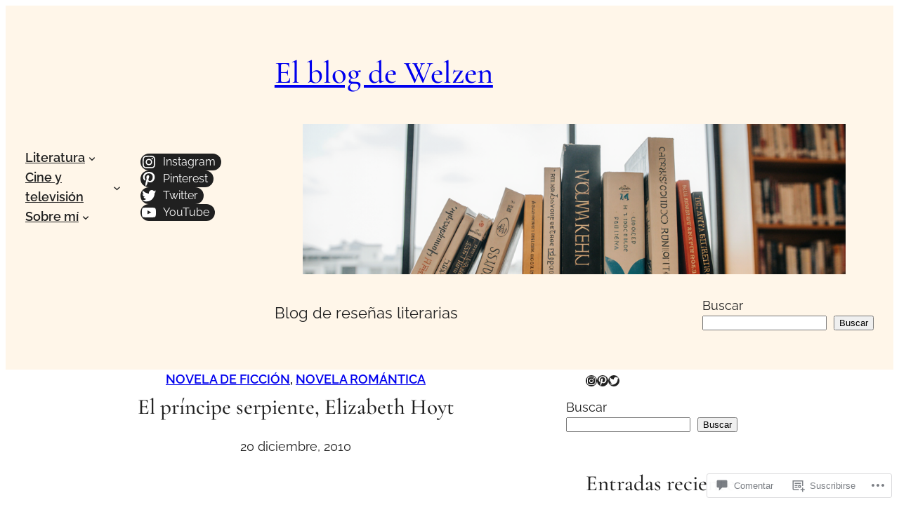

--- FILE ---
content_type: text/javascript; charset=utf-8
request_url: https://www.goodreads.com/review/custom_widget/5154486.Mi%20estanter%C3%ADa?num_books=5&order=d&shelf=read&show_author=1&show_cover=1&show_rating=1&show_review=0&show_tags=0&show_title=1&sort=date_added&widget_id=7150358&ver=15.5-a.4
body_size: 1314
content:
  var widget_code = '  <div class=\"gr_custom_container_7150358\">\n    <h2 class=\"gr_custom_header_7150358\">\n    <a style=\"text-decoration: none;\" rel=\"nofollow\" href=\"https://www.goodreads.com/review/list/5154486-welzen?shelf=read&amp;utm_medium=api&amp;utm_source=custom_widget\">Mi estantería<\/a>\n    <\/h2>\n      <div class=\"gr_custom_each_container_7150358\">\n          <div class=\"gr_custom_book_container_7150358\">\n            <a title=\"El amanecer de la verdad\" rel=\"nofollow\" href=\"https://www.goodreads.com/review/show/8227099033?utm_medium=api&amp;utm_source=custom_widget\"><img alt=\"El amanecer de la verdad\" border=\"0\" src=\"https://i.gr-assets.com/images/S/compressed.photo.goodreads.com/books/1745405406l/231313829._SY75_.jpg\" /><\/a>\n          <\/div>\n          <div class=\"gr_custom_rating_7150358\">\n            <span class=\" staticStars notranslate\" title=\"liked it\"><img alt=\"liked it\" src=\"https://s.gr-assets.com/images/layout/gr_red_star_active.png\" /><img alt=\"\" src=\"https://s.gr-assets.com/images/layout/gr_red_star_active.png\" /><img alt=\"\" src=\"https://s.gr-assets.com/images/layout/gr_red_star_active.png\" /><img alt=\"\" src=\"https://s.gr-assets.com/images/layout/gr_red_star_inactive.png\" /><img alt=\"\" src=\"https://s.gr-assets.com/images/layout/gr_red_star_inactive.png\" /><\/span>\n          <\/div>\n          <div class=\"gr_custom_title_7150358\">\n            <a rel=\"nofollow\" href=\"https://www.goodreads.com/review/show/8227099033?utm_medium=api&amp;utm_source=custom_widget\">El amanecer de la verdad<\/a>\n          <\/div>\n          <div class=\"gr_custom_author_7150358\">\n            by <a rel=\"nofollow\" href=\"https://www.goodreads.com/author/show/9291.David_Baldacci\">David Baldacci<\/a>\n          <\/div>\n      <\/div>\n      <div class=\"gr_custom_each_container_7150358\">\n          <div class=\"gr_custom_book_container_7150358\">\n            <a title=\"Say You\'ll Remember Me (Say You\'ll Remember Me, #1)\" rel=\"nofollow\" href=\"https://www.goodreads.com/review/show/8200773570?utm_medium=api&amp;utm_source=custom_widget\"><img alt=\"Say You\'ll Remember Me\" border=\"0\" src=\"https://i.gr-assets.com/images/S/compressed.photo.goodreads.com/books/1743281317l/216437557._SY75_.jpg\" /><\/a>\n          <\/div>\n          <div class=\"gr_custom_rating_7150358\">\n            <span class=\" staticStars notranslate\" title=\"liked it\"><img alt=\"liked it\" src=\"https://s.gr-assets.com/images/layout/gr_red_star_active.png\" /><img alt=\"\" src=\"https://s.gr-assets.com/images/layout/gr_red_star_active.png\" /><img alt=\"\" src=\"https://s.gr-assets.com/images/layout/gr_red_star_active.png\" /><img alt=\"\" src=\"https://s.gr-assets.com/images/layout/gr_red_star_inactive.png\" /><img alt=\"\" src=\"https://s.gr-assets.com/images/layout/gr_red_star_inactive.png\" /><\/span>\n          <\/div>\n          <div class=\"gr_custom_title_7150358\">\n            <a rel=\"nofollow\" href=\"https://www.goodreads.com/review/show/8200773570?utm_medium=api&amp;utm_source=custom_widget\">Say You\'ll Remember Me<\/a>\n          <\/div>\n          <div class=\"gr_custom_author_7150358\">\n            by <a rel=\"nofollow\" href=\"https://www.goodreads.com/author/show/18446724.Abby_Jimenez\">Abby Jimenez<\/a>\n          <\/div>\n      <\/div>\n      <div class=\"gr_custom_each_container_7150358\">\n          <div class=\"gr_custom_book_container_7150358\">\n            <a title=\"Aviso de muerte (Anne Capestan, #2)\" rel=\"nofollow\" href=\"https://www.goodreads.com/review/show/8174960901?utm_medium=api&amp;utm_source=custom_widget\"><img alt=\"Aviso de muerte\" border=\"0\" src=\"https://i.gr-assets.com/images/S/compressed.photo.goodreads.com/books/1488921859l/34505174._SY75_.jpg\" /><\/a>\n          <\/div>\n          <div class=\"gr_custom_rating_7150358\">\n            <span class=\" staticStars notranslate\" title=\"really liked it\"><img alt=\"really liked it\" src=\"https://s.gr-assets.com/images/layout/gr_red_star_active.png\" /><img alt=\"\" src=\"https://s.gr-assets.com/images/layout/gr_red_star_active.png\" /><img alt=\"\" src=\"https://s.gr-assets.com/images/layout/gr_red_star_active.png\" /><img alt=\"\" src=\"https://s.gr-assets.com/images/layout/gr_red_star_active.png\" /><img alt=\"\" src=\"https://s.gr-assets.com/images/layout/gr_red_star_inactive.png\" /><\/span>\n          <\/div>\n          <div class=\"gr_custom_title_7150358\">\n            <a rel=\"nofollow\" href=\"https://www.goodreads.com/review/show/8174960901?utm_medium=api&amp;utm_source=custom_widget\">Aviso de muerte<\/a>\n          <\/div>\n          <div class=\"gr_custom_author_7150358\">\n            by <a rel=\"nofollow\" href=\"https://www.goodreads.com/author/show/13795171.Sophie_H_naff\">Sophie Hénaff<\/a>\n          <\/div>\n      <\/div>\n      <div class=\"gr_custom_each_container_7150358\">\n          <div class=\"gr_custom_book_container_7150358\">\n            <a title=\"Tumbas de sangre\" rel=\"nofollow\" href=\"https://www.goodreads.com/review/show/8174956593?utm_medium=api&amp;utm_source=custom_widget\"><img alt=\"Tumbas de sangre\" border=\"0\" src=\"https://i.gr-assets.com/images/S/compressed.photo.goodreads.com/books/1751078723l/237422948._SX50_.jpg\" /><\/a>\n          <\/div>\n          <div class=\"gr_custom_rating_7150358\">\n            <span class=\" staticStars notranslate\" title=\"liked it\"><img alt=\"liked it\" src=\"https://s.gr-assets.com/images/layout/gr_red_star_active.png\" /><img alt=\"\" src=\"https://s.gr-assets.com/images/layout/gr_red_star_active.png\" /><img alt=\"\" src=\"https://s.gr-assets.com/images/layout/gr_red_star_active.png\" /><img alt=\"\" src=\"https://s.gr-assets.com/images/layout/gr_red_star_inactive.png\" /><img alt=\"\" src=\"https://s.gr-assets.com/images/layout/gr_red_star_inactive.png\" /><\/span>\n          <\/div>\n          <div class=\"gr_custom_title_7150358\">\n            <a rel=\"nofollow\" href=\"https://www.goodreads.com/review/show/8174956593?utm_medium=api&amp;utm_source=custom_widget\">Tumbas de sangre<\/a>\n          <\/div>\n          <div class=\"gr_custom_author_7150358\">\n            by <a rel=\"nofollow\" href=\"https://www.goodreads.com/author/show/10323897.Xavier_M_Sotelo\">Xavier M. Sotelo<\/a>\n          <\/div>\n      <\/div>\n      <div class=\"gr_custom_each_container_7150358\">\n          <div class=\"gr_custom_book_container_7150358\">\n            <a title=\"Veiled (Alex Verus, #6)\" rel=\"nofollow\" href=\"https://www.goodreads.com/review/show/8156619238?utm_medium=api&amp;utm_source=custom_widget\"><img alt=\"Veiled\" border=\"0\" src=\"https://i.gr-assets.com/images/S/compressed.photo.goodreads.com/books/1421862439l/23236738._SY75_.jpg\" /><\/a>\n          <\/div>\n          <div class=\"gr_custom_rating_7150358\">\n            <span class=\" staticStars notranslate\" title=\"really liked it\"><img alt=\"really liked it\" src=\"https://s.gr-assets.com/images/layout/gr_red_star_active.png\" /><img alt=\"\" src=\"https://s.gr-assets.com/images/layout/gr_red_star_active.png\" /><img alt=\"\" src=\"https://s.gr-assets.com/images/layout/gr_red_star_active.png\" /><img alt=\"\" src=\"https://s.gr-assets.com/images/layout/gr_red_star_active.png\" /><img alt=\"\" src=\"https://s.gr-assets.com/images/layout/gr_red_star_inactive.png\" /><\/span>\n          <\/div>\n          <div class=\"gr_custom_title_7150358\">\n            <a rel=\"nofollow\" href=\"https://www.goodreads.com/review/show/8156619238?utm_medium=api&amp;utm_source=custom_widget\">Veiled<\/a>\n          <\/div>\n          <div class=\"gr_custom_author_7150358\">\n            by <a rel=\"nofollow\" href=\"https://www.goodreads.com/author/show/849723.Benedict_Jacka\">Benedict Jacka<\/a>\n          <\/div>\n      <\/div>\n  <br style=\"clear: both\"/>\n  <center>\n    <a rel=\"nofollow\" href=\"https://www.goodreads.com/\"><img alt=\"goodreads.com\" style=\"border:0\" src=\"https://s.gr-assets.com/images/widget/widget_logo.gif\" /><\/a>\n  <\/center>\n  <noscript>\n    Share <a rel=\"nofollow\" href=\"https://www.goodreads.com/\">book reviews<\/a> and ratings with Welzen, and even join a <a rel=\"nofollow\" href=\"https://www.goodreads.com/group\">book club<\/a> on Goodreads.\n  <\/noscript>\n  <\/div>\n'
  var widget_div = document.getElementById('gr_custom_widget_7150358')
  if (widget_div) {
    widget_div.innerHTML = widget_code
  }
  else {
    document.write(widget_code)
  }


--- FILE ---
content_type: text/javascript; charset=utf-8
request_url: https://www.goodreads.com/review/grid_widget/5154486.Futuras%20lecturas?cover_size=medium&num_books=10&order=d&shelf=to-read&sort=date_added&widget_id=6241071&ver=15.5-a.4
body_size: 1174
content:
  var widget_code = '    <h2>\n      <a style=\"text-decoration: none;\" rel=\"nofollow\" href=\"https://www.goodreads.com/review/list/5154486-welzen?shelf=to-read&amp;utm_medium=api&amp;utm_source=grid_widget\">Futuras lecturas<\/a>\n    <\/h2>\n  <div class=\"gr_grid_container\">\n    <div class=\"gr_grid_book_container\"><a title=\"No Song for the Dead (Department Q #11)\" rel=\"nofollow\" href=\"https://www.goodreads.com/review/show/8245563173?utm_medium=api&amp;utm_source=grid_widget\"><img alt=\"No Song for the Dead\" border=\"0\" src=\"https://i.gr-assets.com/images/S/compressed.photo.goodreads.com/books/1761627230l/242359664._SX98_.jpg\" /><\/a><\/div>\n    <div class=\"gr_grid_book_container\"><a title=\"Hasta el próximo café\" rel=\"nofollow\" href=\"https://www.goodreads.com/review/show/8211309971?utm_medium=api&amp;utm_source=grid_widget\"><img alt=\"Hasta el próximo café\" border=\"0\" src=\"https://i.gr-assets.com/images/S/compressed.photo.goodreads.com/books/1729899055l/220841498._SX98_.jpg\" /><\/a><\/div>\n    <div class=\"gr_grid_book_container\"><a title=\"Asesinatos en Son\" rel=\"nofollow\" href=\"https://www.goodreads.com/review/show/8211307867?utm_medium=api&amp;utm_source=grid_widget\"><img alt=\"Asesinatos en Son\" border=\"0\" src=\"https://i.gr-assets.com/images/S/compressed.photo.goodreads.com/books/1764753723l/244588132._SX98_.jpg\" /><\/a><\/div>\n    <div class=\"gr_grid_book_container\"><a title=\"El rey de las cenizas (Spanish Edition)\" rel=\"nofollow\" href=\"https://www.goodreads.com/review/show/8211304424?utm_medium=api&amp;utm_source=grid_widget\"><img alt=\"El rey de las cenizas\" border=\"0\" src=\"https://i.gr-assets.com/images/S/compressed.photo.goodreads.com/books/1762361365l/243612921._SX98_.jpg\" /><\/a><\/div>\n    <div class=\"gr_grid_book_container\"><a title=\"Days at the Torunka Café (Days at the Torunka Café, #1)\" rel=\"nofollow\" href=\"https://www.goodreads.com/review/show/8201257610?utm_medium=api&amp;utm_source=grid_widget\"><img alt=\"Days at the Torunka Café\" border=\"0\" src=\"https://i.gr-assets.com/images/S/compressed.photo.goodreads.com/books/1752765297l/226381619._SX98_.jpg\" /><\/a><\/div>\n    <div class=\"gr_grid_book_container\"><a title=\"Lobo\" rel=\"nofollow\" href=\"https://www.goodreads.com/review/show/8163919891?utm_medium=api&amp;utm_source=grid_widget\"><img alt=\"Lobo\" border=\"0\" src=\"https://i.gr-assets.com/images/S/compressed.photo.goodreads.com/books/1742543891l/230084239._SX98_.jpg\" /><\/a><\/div>\n    <div class=\"gr_grid_book_container\"><a title=\"El cine ambulante de Mr. Saito (Spanish Edition)\" rel=\"nofollow\" href=\"https://www.goodreads.com/review/show/8163914257?utm_medium=api&amp;utm_source=grid_widget\"><img alt=\"El cine ambulante de Mr. Saito\" border=\"0\" src=\"https://i.gr-assets.com/images/S/compressed.photo.goodreads.com/books/1753310751l/239036600._SX98_.jpg\" /><\/a><\/div>\n    <div class=\"gr_grid_book_container\"><a title=\"Las fuerzas que mueven el mundo: La geopolítica y la economía global en mapas\" rel=\"nofollow\" href=\"https://www.goodreads.com/review/show/8163897420?utm_medium=api&amp;utm_source=grid_widget\"><img alt=\"Las fuerzas que mueven el mundo: La geopolítica y la economía global en mapas\" border=\"0\" src=\"https://i.gr-assets.com/images/S/compressed.photo.goodreads.com/books/1751762848l/237809019._SX98_.jpg\" /><\/a><\/div>\n    <div class=\"gr_grid_book_container\"><a title=\"La hambruna española\" rel=\"nofollow\" href=\"https://www.goodreads.com/review/show/8163895979?utm_medium=api&amp;utm_source=grid_widget\"><img alt=\"La hambruna española\" border=\"0\" src=\"https://i.gr-assets.com/images/S/compressed.photo.goodreads.com/books/1749727015l/236280674._SX98_.jpg\" /><\/a><\/div>\n    <div class=\"gr_grid_book_container\"><a title=\"Los héroes del Capitolio\" rel=\"nofollow\" href=\"https://www.goodreads.com/review/show/8163889573?utm_medium=api&amp;utm_source=grid_widget\"><img alt=\"Los héroes del Capitolio\" border=\"0\" src=\"https://i.gr-assets.com/images/S/compressed.photo.goodreads.com/books/1759434076l/242319687._SX98_.jpg\" /><\/a><\/div>\n    <br style=\"clear: both\"/><br/><a class=\"gr_grid_branding\" style=\"font-size: .9em; color: #382110; text-decoration: none; float: right; clear: both\" rel=\"nofollow\" href=\"https://www.goodreads.com/user/show/5154486-welzen\">Welzen\'s favorite books &raquo;<\/a>\n  <noscript><br/>Share <a rel=\"nofollow\" href=\"/\">book reviews<\/a> and ratings with Welzen, and even join a <a rel=\"nofollow\" href=\"/group\">book club<\/a> on Goodreads.<\/noscript>\n  <\/div>\n'
  var widget_div = document.getElementById('gr_grid_widget_6241071')
  if (widget_div) {
    widget_div.innerHTML = widget_code
  }
  else {
    document.write(widget_code)
  }
